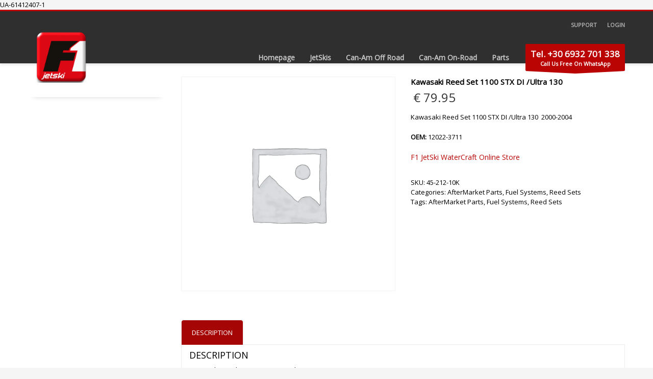

--- FILE ---
content_type: text/html; charset=UTF-8
request_url: https://f1jetski.com/product/kawasaki-reed-set-1100-stx-di-ultra-130/
body_size: 18683
content:
<!DOCTYPE html>
<html lang="en-US">
<head>
<meta charset="UTF-8"/>
<meta name="twitter:widgets:csp" content="on"/>
<link rel="profile" href="http://gmpg.org/xfn/11"/>
<link rel="pingback" href="https://f1jetski.com/xmlrpc.php"/>

<title>Kawasaki Reed Set 1100 STX DI /Ultra 130 &#8211; F1JetSki WaterCraft Online Store</title>
<meta name='robots' content='max-image-preview:large' />
<link rel='dns-prefetch' href='//platform-api.sharethis.com' />
<link rel='dns-prefetch' href='//fonts.googleapis.com' />
<link rel="alternate" type="application/rss+xml" title="F1JetSki WaterCraft Online Store &raquo; Feed" href="https://f1jetski.com/feed/" />
<link rel="alternate" type="application/rss+xml" title="F1JetSki WaterCraft Online Store &raquo; Comments Feed" href="https://f1jetski.com/comments/feed/" />
<link rel="alternate" title="oEmbed (JSON)" type="application/json+oembed" href="https://f1jetski.com/wp-json/oembed/1.0/embed?url=https%3A%2F%2Ff1jetski.com%2Fproduct%2Fkawasaki-reed-set-1100-stx-di-ultra-130%2F" />
<link rel="alternate" title="oEmbed (XML)" type="text/xml+oembed" href="https://f1jetski.com/wp-json/oembed/1.0/embed?url=https%3A%2F%2Ff1jetski.com%2Fproduct%2Fkawasaki-reed-set-1100-stx-di-ultra-130%2F&#038;format=xml" />
<style id='wp-img-auto-sizes-contain-inline-css' type='text/css'>
img:is([sizes=auto i],[sizes^="auto," i]){contain-intrinsic-size:3000px 1500px}
/*# sourceURL=wp-img-auto-sizes-contain-inline-css */
</style>
<style id='wp-block-library-inline-css' type='text/css'>
:root{--wp-block-synced-color:#7a00df;--wp-block-synced-color--rgb:122,0,223;--wp-bound-block-color:var(--wp-block-synced-color);--wp-editor-canvas-background:#ddd;--wp-admin-theme-color:#007cba;--wp-admin-theme-color--rgb:0,124,186;--wp-admin-theme-color-darker-10:#006ba1;--wp-admin-theme-color-darker-10--rgb:0,107,160.5;--wp-admin-theme-color-darker-20:#005a87;--wp-admin-theme-color-darker-20--rgb:0,90,135;--wp-admin-border-width-focus:2px}@media (min-resolution:192dpi){:root{--wp-admin-border-width-focus:1.5px}}.wp-element-button{cursor:pointer}:root .has-very-light-gray-background-color{background-color:#eee}:root .has-very-dark-gray-background-color{background-color:#313131}:root .has-very-light-gray-color{color:#eee}:root .has-very-dark-gray-color{color:#313131}:root .has-vivid-green-cyan-to-vivid-cyan-blue-gradient-background{background:linear-gradient(135deg,#00d084,#0693e3)}:root .has-purple-crush-gradient-background{background:linear-gradient(135deg,#34e2e4,#4721fb 50%,#ab1dfe)}:root .has-hazy-dawn-gradient-background{background:linear-gradient(135deg,#faaca8,#dad0ec)}:root .has-subdued-olive-gradient-background{background:linear-gradient(135deg,#fafae1,#67a671)}:root .has-atomic-cream-gradient-background{background:linear-gradient(135deg,#fdd79a,#004a59)}:root .has-nightshade-gradient-background{background:linear-gradient(135deg,#330968,#31cdcf)}:root .has-midnight-gradient-background{background:linear-gradient(135deg,#020381,#2874fc)}:root{--wp--preset--font-size--normal:16px;--wp--preset--font-size--huge:42px}.has-regular-font-size{font-size:1em}.has-larger-font-size{font-size:2.625em}.has-normal-font-size{font-size:var(--wp--preset--font-size--normal)}.has-huge-font-size{font-size:var(--wp--preset--font-size--huge)}.has-text-align-center{text-align:center}.has-text-align-left{text-align:left}.has-text-align-right{text-align:right}.has-fit-text{white-space:nowrap!important}#end-resizable-editor-section{display:none}.aligncenter{clear:both}.items-justified-left{justify-content:flex-start}.items-justified-center{justify-content:center}.items-justified-right{justify-content:flex-end}.items-justified-space-between{justify-content:space-between}.screen-reader-text{border:0;clip-path:inset(50%);height:1px;margin:-1px;overflow:hidden;padding:0;position:absolute;width:1px;word-wrap:normal!important}.screen-reader-text:focus{background-color:#ddd;clip-path:none;color:#444;display:block;font-size:1em;height:auto;left:5px;line-height:normal;padding:15px 23px 14px;text-decoration:none;top:5px;width:auto;z-index:100000}html :where(.has-border-color){border-style:solid}html :where([style*=border-top-color]){border-top-style:solid}html :where([style*=border-right-color]){border-right-style:solid}html :where([style*=border-bottom-color]){border-bottom-style:solid}html :where([style*=border-left-color]){border-left-style:solid}html :where([style*=border-width]){border-style:solid}html :where([style*=border-top-width]){border-top-style:solid}html :where([style*=border-right-width]){border-right-style:solid}html :where([style*=border-bottom-width]){border-bottom-style:solid}html :where([style*=border-left-width]){border-left-style:solid}html :where(img[class*=wp-image-]){height:auto;max-width:100%}:where(figure){margin:0 0 1em}html :where(.is-position-sticky){--wp-admin--admin-bar--position-offset:var(--wp-admin--admin-bar--height,0px)}@media screen and (max-width:600px){html :where(.is-position-sticky){--wp-admin--admin-bar--position-offset:0px}}
/*# sourceURL=/wp-includes/css/dist/block-library/common.min.css */
</style>
<style id='classic-theme-styles-inline-css' type='text/css'>
/*! This file is auto-generated */
.wp-block-button__link{color:#fff;background-color:#32373c;border-radius:9999px;box-shadow:none;text-decoration:none;padding:calc(.667em + 2px) calc(1.333em + 2px);font-size:1.125em}.wp-block-file__button{background:#32373c;color:#fff;text-decoration:none}
/*# sourceURL=/wp-includes/css/classic-themes.min.css */
</style>
<style id='woocommerce-inline-inline-css' type='text/css'>
.woocommerce form .form-row .required { visibility: visible; }
/*# sourceURL=woocommerce-inline-inline-css */
</style>
<link rel='stylesheet' id='wpo_min-header-0-css' href='https://f1jetski.com/wp-content/cache/wpo-minify/1768823380/assets/wpo-minify-header-ef0b29a9.min.css' type='text/css' media='all' />
<link rel='stylesheet' id='wpo_min-header-1-css' href='https://f1jetski.com/wp-content/cache/wpo-minify/1768823380/assets/wpo-minify-header-eed8141b.min.css' type='text/css' media='only screen and (max-width: 767px)' />
<link rel='stylesheet' id='wpo_min-header-2-css' href='https://f1jetski.com/wp-content/cache/wpo-minify/1768823380/assets/wpo-minify-header-80895249.min.css' type='text/css' media='all' />
<link rel='stylesheet' id='wpo_min-header-3-css' href='https://f1jetski.com/wp-content/cache/wpo-minify/1768823380/assets/wpo-minify-header-113c149a.min.css' type='text/css' media='print' />
<link rel='stylesheet' id='wpo_min-header-4-css' href='https://f1jetski.com/wp-content/cache/wpo-minify/1768823380/assets/wpo-minify-header-de1213e0.min.css' type='text/css' media='all' />
<link rel='stylesheet' id='wc-blocks-style-css' href='https://f1jetski.com/wp-content/plugins/woocommerce/assets/client/blocks/wc-blocks.css' type='text/css' media='all' />
<style id='global-styles-inline-css' type='text/css'>
:root{--wp--preset--aspect-ratio--square: 1;--wp--preset--aspect-ratio--4-3: 4/3;--wp--preset--aspect-ratio--3-4: 3/4;--wp--preset--aspect-ratio--3-2: 3/2;--wp--preset--aspect-ratio--2-3: 2/3;--wp--preset--aspect-ratio--16-9: 16/9;--wp--preset--aspect-ratio--9-16: 9/16;--wp--preset--color--black: #000000;--wp--preset--color--cyan-bluish-gray: #abb8c3;--wp--preset--color--white: #ffffff;--wp--preset--color--pale-pink: #f78da7;--wp--preset--color--vivid-red: #cf2e2e;--wp--preset--color--luminous-vivid-orange: #ff6900;--wp--preset--color--luminous-vivid-amber: #fcb900;--wp--preset--color--light-green-cyan: #7bdcb5;--wp--preset--color--vivid-green-cyan: #00d084;--wp--preset--color--pale-cyan-blue: #8ed1fc;--wp--preset--color--vivid-cyan-blue: #0693e3;--wp--preset--color--vivid-purple: #9b51e0;--wp--preset--gradient--vivid-cyan-blue-to-vivid-purple: linear-gradient(135deg,rgb(6,147,227) 0%,rgb(155,81,224) 100%);--wp--preset--gradient--light-green-cyan-to-vivid-green-cyan: linear-gradient(135deg,rgb(122,220,180) 0%,rgb(0,208,130) 100%);--wp--preset--gradient--luminous-vivid-amber-to-luminous-vivid-orange: linear-gradient(135deg,rgb(252,185,0) 0%,rgb(255,105,0) 100%);--wp--preset--gradient--luminous-vivid-orange-to-vivid-red: linear-gradient(135deg,rgb(255,105,0) 0%,rgb(207,46,46) 100%);--wp--preset--gradient--very-light-gray-to-cyan-bluish-gray: linear-gradient(135deg,rgb(238,238,238) 0%,rgb(169,184,195) 100%);--wp--preset--gradient--cool-to-warm-spectrum: linear-gradient(135deg,rgb(74,234,220) 0%,rgb(151,120,209) 20%,rgb(207,42,186) 40%,rgb(238,44,130) 60%,rgb(251,105,98) 80%,rgb(254,248,76) 100%);--wp--preset--gradient--blush-light-purple: linear-gradient(135deg,rgb(255,206,236) 0%,rgb(152,150,240) 100%);--wp--preset--gradient--blush-bordeaux: linear-gradient(135deg,rgb(254,205,165) 0%,rgb(254,45,45) 50%,rgb(107,0,62) 100%);--wp--preset--gradient--luminous-dusk: linear-gradient(135deg,rgb(255,203,112) 0%,rgb(199,81,192) 50%,rgb(65,88,208) 100%);--wp--preset--gradient--pale-ocean: linear-gradient(135deg,rgb(255,245,203) 0%,rgb(182,227,212) 50%,rgb(51,167,181) 100%);--wp--preset--gradient--electric-grass: linear-gradient(135deg,rgb(202,248,128) 0%,rgb(113,206,126) 100%);--wp--preset--gradient--midnight: linear-gradient(135deg,rgb(2,3,129) 0%,rgb(40,116,252) 100%);--wp--preset--font-size--small: 13px;--wp--preset--font-size--medium: 20px;--wp--preset--font-size--large: 36px;--wp--preset--font-size--x-large: 42px;--wp--preset--spacing--20: 0.44rem;--wp--preset--spacing--30: 0.67rem;--wp--preset--spacing--40: 1rem;--wp--preset--spacing--50: 1.5rem;--wp--preset--spacing--60: 2.25rem;--wp--preset--spacing--70: 3.38rem;--wp--preset--spacing--80: 5.06rem;--wp--preset--shadow--natural: 6px 6px 9px rgba(0, 0, 0, 0.2);--wp--preset--shadow--deep: 12px 12px 50px rgba(0, 0, 0, 0.4);--wp--preset--shadow--sharp: 6px 6px 0px rgba(0, 0, 0, 0.2);--wp--preset--shadow--outlined: 6px 6px 0px -3px rgb(255, 255, 255), 6px 6px rgb(0, 0, 0);--wp--preset--shadow--crisp: 6px 6px 0px rgb(0, 0, 0);}:where(.is-layout-flex){gap: 0.5em;}:where(.is-layout-grid){gap: 0.5em;}body .is-layout-flex{display: flex;}.is-layout-flex{flex-wrap: wrap;align-items: center;}.is-layout-flex > :is(*, div){margin: 0;}body .is-layout-grid{display: grid;}.is-layout-grid > :is(*, div){margin: 0;}:where(.wp-block-columns.is-layout-flex){gap: 2em;}:where(.wp-block-columns.is-layout-grid){gap: 2em;}:where(.wp-block-post-template.is-layout-flex){gap: 1.25em;}:where(.wp-block-post-template.is-layout-grid){gap: 1.25em;}.has-black-color{color: var(--wp--preset--color--black) !important;}.has-cyan-bluish-gray-color{color: var(--wp--preset--color--cyan-bluish-gray) !important;}.has-white-color{color: var(--wp--preset--color--white) !important;}.has-pale-pink-color{color: var(--wp--preset--color--pale-pink) !important;}.has-vivid-red-color{color: var(--wp--preset--color--vivid-red) !important;}.has-luminous-vivid-orange-color{color: var(--wp--preset--color--luminous-vivid-orange) !important;}.has-luminous-vivid-amber-color{color: var(--wp--preset--color--luminous-vivid-amber) !important;}.has-light-green-cyan-color{color: var(--wp--preset--color--light-green-cyan) !important;}.has-vivid-green-cyan-color{color: var(--wp--preset--color--vivid-green-cyan) !important;}.has-pale-cyan-blue-color{color: var(--wp--preset--color--pale-cyan-blue) !important;}.has-vivid-cyan-blue-color{color: var(--wp--preset--color--vivid-cyan-blue) !important;}.has-vivid-purple-color{color: var(--wp--preset--color--vivid-purple) !important;}.has-black-background-color{background-color: var(--wp--preset--color--black) !important;}.has-cyan-bluish-gray-background-color{background-color: var(--wp--preset--color--cyan-bluish-gray) !important;}.has-white-background-color{background-color: var(--wp--preset--color--white) !important;}.has-pale-pink-background-color{background-color: var(--wp--preset--color--pale-pink) !important;}.has-vivid-red-background-color{background-color: var(--wp--preset--color--vivid-red) !important;}.has-luminous-vivid-orange-background-color{background-color: var(--wp--preset--color--luminous-vivid-orange) !important;}.has-luminous-vivid-amber-background-color{background-color: var(--wp--preset--color--luminous-vivid-amber) !important;}.has-light-green-cyan-background-color{background-color: var(--wp--preset--color--light-green-cyan) !important;}.has-vivid-green-cyan-background-color{background-color: var(--wp--preset--color--vivid-green-cyan) !important;}.has-pale-cyan-blue-background-color{background-color: var(--wp--preset--color--pale-cyan-blue) !important;}.has-vivid-cyan-blue-background-color{background-color: var(--wp--preset--color--vivid-cyan-blue) !important;}.has-vivid-purple-background-color{background-color: var(--wp--preset--color--vivid-purple) !important;}.has-black-border-color{border-color: var(--wp--preset--color--black) !important;}.has-cyan-bluish-gray-border-color{border-color: var(--wp--preset--color--cyan-bluish-gray) !important;}.has-white-border-color{border-color: var(--wp--preset--color--white) !important;}.has-pale-pink-border-color{border-color: var(--wp--preset--color--pale-pink) !important;}.has-vivid-red-border-color{border-color: var(--wp--preset--color--vivid-red) !important;}.has-luminous-vivid-orange-border-color{border-color: var(--wp--preset--color--luminous-vivid-orange) !important;}.has-luminous-vivid-amber-border-color{border-color: var(--wp--preset--color--luminous-vivid-amber) !important;}.has-light-green-cyan-border-color{border-color: var(--wp--preset--color--light-green-cyan) !important;}.has-vivid-green-cyan-border-color{border-color: var(--wp--preset--color--vivid-green-cyan) !important;}.has-pale-cyan-blue-border-color{border-color: var(--wp--preset--color--pale-cyan-blue) !important;}.has-vivid-cyan-blue-border-color{border-color: var(--wp--preset--color--vivid-cyan-blue) !important;}.has-vivid-purple-border-color{border-color: var(--wp--preset--color--vivid-purple) !important;}.has-vivid-cyan-blue-to-vivid-purple-gradient-background{background: var(--wp--preset--gradient--vivid-cyan-blue-to-vivid-purple) !important;}.has-light-green-cyan-to-vivid-green-cyan-gradient-background{background: var(--wp--preset--gradient--light-green-cyan-to-vivid-green-cyan) !important;}.has-luminous-vivid-amber-to-luminous-vivid-orange-gradient-background{background: var(--wp--preset--gradient--luminous-vivid-amber-to-luminous-vivid-orange) !important;}.has-luminous-vivid-orange-to-vivid-red-gradient-background{background: var(--wp--preset--gradient--luminous-vivid-orange-to-vivid-red) !important;}.has-very-light-gray-to-cyan-bluish-gray-gradient-background{background: var(--wp--preset--gradient--very-light-gray-to-cyan-bluish-gray) !important;}.has-cool-to-warm-spectrum-gradient-background{background: var(--wp--preset--gradient--cool-to-warm-spectrum) !important;}.has-blush-light-purple-gradient-background{background: var(--wp--preset--gradient--blush-light-purple) !important;}.has-blush-bordeaux-gradient-background{background: var(--wp--preset--gradient--blush-bordeaux) !important;}.has-luminous-dusk-gradient-background{background: var(--wp--preset--gradient--luminous-dusk) !important;}.has-pale-ocean-gradient-background{background: var(--wp--preset--gradient--pale-ocean) !important;}.has-electric-grass-gradient-background{background: var(--wp--preset--gradient--electric-grass) !important;}.has-midnight-gradient-background{background: var(--wp--preset--gradient--midnight) !important;}.has-small-font-size{font-size: var(--wp--preset--font-size--small) !important;}.has-medium-font-size{font-size: var(--wp--preset--font-size--medium) !important;}.has-large-font-size{font-size: var(--wp--preset--font-size--large) !important;}.has-x-large-font-size{font-size: var(--wp--preset--font-size--x-large) !important;}
/*# sourceURL=global-styles-inline-css */
</style>
<link rel='stylesheet' id='rs-plugin-settings-css' href='//f1jetski.com/wp-content/plugins/revslider/sr6/assets/css/rs6.css' type='text/css' media='all' />
<style id='rs-plugin-settings-inline-css' type='text/css'>
.tp-caption a{color:#ff7302;text-shadow:none;-webkit-transition:all 0.2s ease-out;-moz-transition:all 0.2s ease-out;-o-transition:all 0.2s ease-out;-ms-transition:all 0.2s ease-out}.tp-caption a:hover{color:#ffa902}.tp-caption.big_title_white h3{font-size:36px;font-weight:700;text-shadow:1px 1px 0 rgba(0,0,0,0.5);color:#fff;text-transform:uppercase}.tp-caption.big_text_white p{font-size:28px;font-weight:500;text-shadow:1px 1px 0 rgba(0,0,0,0.5);color:#fff;line-height:1.3;margin-bottom:25px}.tp-caption.more_details a{color:#fff}
/*# sourceURL=rs-plugin-settings-inline-css */
</style>
<link rel='stylesheet' id='zionbuilder-global-css-css' href='https://f1jetski.com/wp-content/uploads/zionbuilder/cache/dynamic_css.css' type='text/css' media='all' />
<script type="text/javascript" src="https://f1jetski.com/wp-content/cache/wpo-minify/1768823380/assets/wpo-minify-header-40321900.min.js" id="wpo_min-header-0-js"></script>
<script type="text/javascript" id="wpo_min-header-1-js-extra">
/* <![CDATA[ */
var wc_add_to_cart_params = {"ajax_url":"/wp-admin/admin-ajax.php","wc_ajax_url":"/?wc-ajax=%%endpoint%%","i18n_view_cart":"View cart","cart_url":"https://f1jetski.com/cart/","is_cart":"","cart_redirect_after_add":"yes"};
var wc_single_product_params = {"i18n_required_rating_text":"Please select a rating","i18n_rating_options":["1 of 5 stars","2 of 5 stars","3 of 5 stars","4 of 5 stars","5 of 5 stars"],"i18n_product_gallery_trigger_text":"View full-screen image gallery","review_rating_required":"no","flexslider":{"rtl":false,"animation":"slide","smoothHeight":true,"directionNav":false,"controlNav":"thumbnails","slideshow":false,"animationSpeed":500,"animationLoop":false,"allowOneSlide":false},"zoom_enabled":"","zoom_options":[],"photoswipe_enabled":"1","photoswipe_options":{"shareEl":false,"closeOnScroll":false,"history":false,"hideAnimationDuration":0,"showAnimationDuration":0},"flexslider_enabled":""};
var woocommerce_params = {"ajax_url":"/wp-admin/admin-ajax.php","wc_ajax_url":"/?wc-ajax=%%endpoint%%","i18n_password_show":"Show password","i18n_password_hide":"Hide password"};
//# sourceURL=wpo_min-header-1-js-extra
/* ]]> */
</script>
<script type="text/javascript" src="https://f1jetski.com/wp-content/cache/wpo-minify/1768823380/assets/wpo-minify-header-94165adb.min.js" id="wpo_min-header-1-js" defer="defer" data-wp-strategy="defer"></script>
<script type="text/javascript" src="//platform-api.sharethis.com/js/sharethis.js#source=googleanalytics-wordpress#product=ga&amp;property=5b89596f8e496b00101b77fb" id="googleanalytics-platform-sharethis-js"></script>
<link rel="https://api.w.org/" href="https://f1jetski.com/wp-json/" /><link rel="alternate" title="JSON" type="application/json" href="https://f1jetski.com/wp-json/wp/v2/product/19642" /><link rel="EditURI" type="application/rsd+xml" title="RSD" href="https://f1jetski.com/xmlrpc.php?rsd" />
<meta name="generator" content="WordPress 6.9" />
<meta name="generator" content="WooCommerce 10.4.3" />
<link rel="canonical" href="https://f1jetski.com/product/kawasaki-reed-set-1100-stx-di-ultra-130/" />
<link rel='shortlink' href='https://f1jetski.com/?p=19642' />
            <style>
                img.lazy {
                    opacity: 0;
                }
                img:not(.initial) {
                    transition: opacity 1s;
                }
                img.initial,
                img.loaded,
                img.error {
                    opacity: 1;
                }

                img:not([src]) {
                    visibility: hidden;
                }
            </style>
            		<meta name="theme-color"
			  content="#ba0303">
				<meta name="viewport" content="width=device-width, initial-scale=1, maximum-scale=1"/>
		
		<!--[if lte IE 8]>
		<script type="text/javascript">
			var $buoop = {
				vs: {i: 10, f: 25, o: 12.1, s: 7, n: 9}
			};

			$buoop.ol = window.onload;

			window.onload = function () {
				try {
					if ($buoop.ol) {
						$buoop.ol()
					}
				}
				catch (e) {
				}

				var e = document.createElement("script");
				e.setAttribute("type", "text/javascript");
				e.setAttribute("src", "https://browser-update.org/update.js");
				document.body.appendChild(e);
			};
		</script>
		<![endif]-->

		<!-- for IE6-8 support of HTML5 elements -->
		<!--[if lt IE 9]>
		<script src="//html5shim.googlecode.com/svn/trunk/html5.js"></script>
		<![endif]-->
		
	<!-- Fallback for animating in viewport -->
	<noscript>
		<style type="text/css" media="screen">
			.zn-animateInViewport {visibility: visible;}
		</style>
	</noscript>
		<noscript><style>.woocommerce-product-gallery{ opacity: 1 !important; }</style></noscript>
	<meta name="generator" content="Powered by Slider Revolution 6.7.40 - responsive, Mobile-Friendly Slider Plugin for WordPress with comfortable drag and drop interface." />
<link rel="icon" href="https://f1jetski.com/wp-content/uploads/2020/01/cropped-9DA3613E-2FE1-448C-915B-66F51D8A1D3A-e1578843279130-1-32x32.png" sizes="32x32" />
<link rel="icon" href="https://f1jetski.com/wp-content/uploads/2020/01/cropped-9DA3613E-2FE1-448C-915B-66F51D8A1D3A-e1578843279130-1-192x192.png" sizes="192x192" />
<link rel="apple-touch-icon" href="https://f1jetski.com/wp-content/uploads/2020/01/cropped-9DA3613E-2FE1-448C-915B-66F51D8A1D3A-e1578843279130-1-180x180.png" />
<meta name="msapplication-TileImage" content="https://f1jetski.com/wp-content/uploads/2020/01/cropped-9DA3613E-2FE1-448C-915B-66F51D8A1D3A-e1578843279130-1-270x270.png" />
<script>function setREVStartSize(e){
			//window.requestAnimationFrame(function() {
				window.RSIW = window.RSIW===undefined ? window.innerWidth : window.RSIW;
				window.RSIH = window.RSIH===undefined ? window.innerHeight : window.RSIH;
				try {
					var pw = document.getElementById(e.c).parentNode.offsetWidth,
						newh;
					pw = pw===0 || isNaN(pw) || (e.l=="fullwidth" || e.layout=="fullwidth") ? window.RSIW : pw;
					e.tabw = e.tabw===undefined ? 0 : parseInt(e.tabw);
					e.thumbw = e.thumbw===undefined ? 0 : parseInt(e.thumbw);
					e.tabh = e.tabh===undefined ? 0 : parseInt(e.tabh);
					e.thumbh = e.thumbh===undefined ? 0 : parseInt(e.thumbh);
					e.tabhide = e.tabhide===undefined ? 0 : parseInt(e.tabhide);
					e.thumbhide = e.thumbhide===undefined ? 0 : parseInt(e.thumbhide);
					e.mh = e.mh===undefined || e.mh=="" || e.mh==="auto" ? 0 : parseInt(e.mh,0);
					if(e.layout==="fullscreen" || e.l==="fullscreen")
						newh = Math.max(e.mh,window.RSIH);
					else{
						e.gw = Array.isArray(e.gw) ? e.gw : [e.gw];
						for (var i in e.rl) if (e.gw[i]===undefined || e.gw[i]===0) e.gw[i] = e.gw[i-1];
						e.gh = e.el===undefined || e.el==="" || (Array.isArray(e.el) && e.el.length==0)? e.gh : e.el;
						e.gh = Array.isArray(e.gh) ? e.gh : [e.gh];
						for (var i in e.rl) if (e.gh[i]===undefined || e.gh[i]===0) e.gh[i] = e.gh[i-1];
											
						var nl = new Array(e.rl.length),
							ix = 0,
							sl;
						e.tabw = e.tabhide>=pw ? 0 : e.tabw;
						e.thumbw = e.thumbhide>=pw ? 0 : e.thumbw;
						e.tabh = e.tabhide>=pw ? 0 : e.tabh;
						e.thumbh = e.thumbhide>=pw ? 0 : e.thumbh;
						for (var i in e.rl) nl[i] = e.rl[i]<window.RSIW ? 0 : e.rl[i];
						sl = nl[0];
						for (var i in nl) if (sl>nl[i] && nl[i]>0) { sl = nl[i]; ix=i;}
						var m = pw>(e.gw[ix]+e.tabw+e.thumbw) ? 1 : (pw-(e.tabw+e.thumbw)) / (e.gw[ix]);
						newh =  (e.gh[ix] * m) + (e.tabh + e.thumbh);
					}
					var el = document.getElementById(e.c);
					if (el!==null && el) el.style.height = newh+"px";
					el = document.getElementById(e.c+"_wrapper");
					if (el!==null && el) {
						el.style.height = newh+"px";
						el.style.display = "block";
					}
				} catch(e){
					console.log("Failure at Presize of Slider:" + e)
				}
			//});
		  };</script>
UA-61412407-1</head>

<body  class="wp-singular product-template-default single single-product postid-19642 wp-theme-kallyas theme-kallyas woocommerce woocommerce-page woocommerce-no-js esm-default zn-wc-pages-classic kl-follow-menu kl-skin--light zb" itemscope="itemscope" itemtype="https://schema.org/WebPage" >


<div id="page-loading" class="kl-pageLoading--yes"><div class="preloader-pulsating-circle border-custom"></div></div>			<div class="support_panel support-panel" id="sliding_panel">
				<div class="support-panel-close js-toggle-class" data-targets="#sliding_panel,#open_sliding_panel" data-target-classes="is-opened,is-toggled" data-multiple-targets="">&times;</div>				<div class="container support-panel-container">
					<div id="pages-3" class="widget support-panel-widget widget_pages"><h3 class="widgettitle title support-panel-widgettitle">SUPPORT</h3>
			<ul>
				<li class="page_item page-item-1659"><a href="https://f1jetski.com/cart/">Cart</a></li>
<li class="page_item page-item-1660"><a href="https://f1jetski.com/checkout/">Checkout</a></li>
<li class="page_item page-item-1661"><a href="https://f1jetski.com/my-account/">My Account</a></li>
<li class="page_item page-item-11833"><a href="https://f1jetski.com/parts-2/">Parts</a></li>
			</ul>

			</div>				</div>
			</div><!--// end #sliding_panel.support_panel -->
			<div class="login_register_stuff">		<!-- Login/Register Modal forms - hidden by default to be opened through modal -->
			<div id="login_panel" class="loginbox-popup auth-popup mfp-hide">
				<div class="inner-container login-panel auth-popup-panel">
					<h3 class="m_title_ext auth-popup-title" itemprop="alternativeHeadline" >SIGN IN YOUR ACCOUNT TO HAVE ACCESS TO DIFFERENT FEATURES</h3>
					<form id="login_form" name="login_form" method="post" class="zn_form_login znhg-ajax-login-form" action="https://f1jetski.com/wp-login.php">

						<div class="zn_form_login-result"></div>

						<div class="form-group kl-fancy-form">
							<input type="text" id="kl-username" name="log" class="form-control inputbox kl-fancy-form-input kl-fw-input"
								   placeholder="eg: james_smith"/>
							<label class="kl-font-alt kl-fancy-form-label">USERNAME</label>
						</div>

						<div class="form-group kl-fancy-form">
							<input type="password" id="kl-password" name="pwd" class="form-control inputbox kl-fancy-form-input kl-fw-input"
								   placeholder="type password"/>
							<label class="kl-font-alt kl-fancy-form-label">PASSWORD</label>
						</div>

						
						<label class="zn_remember auth-popup-remember" for="kl-rememberme">
							<input type="checkbox" name="rememberme" id="kl-rememberme" value="forever" class="auth-popup-remember-chb"/>
							 Remember Me						</label>

						<input type="submit" id="login" name="submit_button" class="btn zn_sub_button btn-fullcolor btn-md"
							   value="LOG IN"/>

						<input type="hidden" value="login" class="" name="zn_form_action"/>
						<input type="hidden" value="zn_do_login" class="" name="action"/>

						<div class="links auth-popup-links">
														<a href="#forgot_panel" class="kl-login-box auth-popup-link">FORGOT YOUR PASSWORD?</a>
						</div>
					</form>
				</div>
			</div>
		<!-- end login panel -->
				<div id="forgot_panel" class="loginbox-popup auth-popup forgot-popup mfp-hide">
			<div class="inner-container forgot-panel auth-popup-panel">
				<h3 class="m_title m_title_ext text-custom auth-popup-title" itemprop="alternativeHeadline" >FORGOT YOUR DETAILS?</h3>
				<form id="forgot_form" name="login_form" method="post" class="zn_form_lost_pass" action="https://f1jetski.com/my-account/lost-password/">
					<div class="zn_form_login-result"></div>
					<div class="form-group kl-fancy-form">
						<input type="text" id="forgot-email" name="user_login" class="form-control inputbox kl-fancy-form-input kl-fw-input" placeholder="..."/>
						<label class="kl-font-alt kl-fancy-form-label">USERNAME OR EMAIL</label>
					</div>
					<input type="hidden" name="wc_reset_password" value="true">
					<input type="hidden" id="_wpnonce" name="_wpnonce" value="1867372910" /><input type="hidden" name="_wp_http_referer" value="/product/kawasaki-reed-set-1100-stx-di-ultra-130/" />					<div class="form-group">
						<input type="submit" id="recover" name="submit" class="btn btn-block zn_sub_button btn-fullcolor btn-md" value="SEND MY DETAILS!"/>
					</div>
					<div class="links auth-popup-links">
						<a href="#login_panel" class="kl-login-box auth-popup-link">AAH, WAIT, I REMEMBER NOW!</a>
					</div>
				</form>
			</div>
		</div><!-- end forgot pwd. panel -->
		</div><!-- end login register stuff -->		<div id="fb-root"></div>
		<script>(function (d, s, id) {
			var js, fjs = d.getElementsByTagName(s)[0];
			if (d.getElementById(id)) {return;}
			js = d.createElement(s); js.id = id;
			js.src = "https://connect.facebook.net/en_US/sdk.js#xfbml=1&version=v3.0";
			fjs.parentNode.insertBefore(js, fjs);
		}(document, 'script', 'facebook-jssdk'));</script>
		

<div id="page_wrapper">

<header id="header" class="site-header  style6 cta_button  header--follow   headerstyle-xs--image_color  sticky-resize headerstyle--default site-header--absolute nav-th--light siteheader-classic siteheader-classic-normal sheader-sh--dark"  >
		<div class="site-header-wrapper sticky-top-area">

		<div class="kl-top-header site-header-main-wrapper clearfix   sh--dark">

			<div class="container siteheader-container header--oldstyles">

				<div class="fxb-row fxb-row-col-sm">

										<div class='fxb-col fxb fxb-center-x fxb-center-y fxb-basis-auto fxb-grow-0'>
								<div id="logo-container" class="logo-container  hasHoverMe logosize--no zn-original-logo">
			<!-- Logo -->
			<h3 class='site-logo logo ' id='logo'><a href='https://f1jetski.com/' class='site-logo-anch'><img   width="150" height="150"  alt="F1JetSki WaterCraft Online Store" title="The Biggest WaterCraft Store in Greece. Sea-Doo,Yamaha,Kawasaki." data-mobile-logo="https://f1jetski.com/wp-content/uploads/2020/01/9DA3613E-2FE1-448C-915B-66F51D8A1D3A-e1578843279130.png" data-src="https://f1jetski.com/wp-content/uploads/2020/01/9DA3613E-2FE1-448C-915B-66F51D8A1D3A-e1578843279130.png" class="logo-img site-logo-img lazy" src="data:image/svg+xml,%3Csvg%20xmlns='http://www.w3.org/2000/svg'%20viewBox='0%200%200%200'%3E%3C/svg%3E" /></a></h3>			<!-- InfoCard -->
					</div>

							</div>
					
					<div class='fxb-col fxb-basis-auto'>

						

	<div class="separator site-header-separator visible-xs"></div>
	<div class="fxb-row site-header-row site-header-top ">

		<div class='fxb-col fxb fxb-start-x fxb-center-y fxb-basis-auto site-header-col-left site-header-top-left'>
								</div>

		<div class='fxb-col fxb fxb-end-x fxb-center-y fxb-basis-auto site-header-col-right site-header-top-right'>
									<ul class="sh-component topnav navRight topnav--sliding-panel topnav-no-sc topnav-no-hdnav">
				<li class="topnav-li">
					<a href="#" id="open_sliding_panel" class="topnav-item open-sliding-panel js-toggle-class" data-target="#sliding_panel" data-target-class="is-opened">
						<i class="glyphicon glyphicon-remove-circle kl-icon-white"></i>
						<i class="glyphicon glyphicon-info-sign kl-icon-white visible-xs xs-icon"></i>
						<span class="hidden-xs">SUPPORT</span>					</a>
				</li>
			</ul>
		<ul class="sh-component topnav navRight topnav--log topnav-no-sc topnav-no-hdnav"><li class="topnav-li"><a href="#login_panel" class="kl-login-box topnav-item"><i class="glyphicon glyphicon-log-in visible-xs xs-icon"></i><span class="hidden-xs">LOGIN</span></a></li></ul>		</div>

	</div><!-- /.site-header-top -->

	<div class="separator site-header-separator visible-xs"></div>


<div class="fxb-row site-header-row site-header-main ">

	<div class='fxb-col fxb fxb-start-x fxb-center-y fxb-basis-auto site-header-col-left site-header-main-left'>
			</div>

	<div class='fxb-col fxb fxb-center-x fxb-center-y fxb-basis-auto site-header-col-center site-header-main-center'>
			</div>

	<div class='fxb-col fxb fxb-end-x fxb-center-y fxb-basis-auto site-header-col-right site-header-main-right'>

		<div class='fxb-col fxb fxb-end-x fxb-center-y fxb-basis-auto site-header-main-right-top'>
								<div class="sh-component main-menu-wrapper" role="navigation" itemscope="itemscope" itemtype="https://schema.org/SiteNavigationElement" >

					<div class="zn-res-menuwrapper">
			<a href="#" class="zn-res-trigger zn-menuBurger zn-menuBurger--3--s zn-menuBurger--anim1 " id="zn-res-trigger">
				<span></span>
				<span></span>
				<span></span>
			</a>
		</div><!-- end responsive menu -->
		<div id="main-menu" class="main-nav mainnav--sidepanel mainnav--active-bg mainnav--pointer-dash nav-mm--light zn_mega_wrapper "><ul id="menu-homepage-menu" class="main-menu main-menu-nav zn_mega_menu "><li id="menu-item-1654" class="main-menu-item menu-item menu-item-type-post_type menu-item-object-page menu-item-home menu-item-1654  main-menu-item-top  menu-item-even menu-item-depth-0"><a href="https://f1jetski.com/" class=" main-menu-link main-menu-link-top"><span>Homepage</span></a></li>
<li id="menu-item-24100" class="main-menu-item menu-item menu-item-type-taxonomy menu-item-object-product_cat menu-item-has-children menu-item-24100  main-menu-item-top  menu-item-even menu-item-depth-0"><a href="https://f1jetski.com/product-category/jetskis/" class=" main-menu-link main-menu-link-top"><span>JetSkis</span></a>
<ul class="sub-menu clearfix">
	<li id="menu-item-29408" class="main-menu-item menu-item menu-item-type-taxonomy menu-item-object-product_cat menu-item-29408  main-menu-item-sub  menu-item-odd menu-item-depth-1"><a href="https://f1jetski.com/product-category/jetskis/jet-ski-sea-doo/" class=" main-menu-link main-menu-link-sub"><span>Sea-Doo PWC&#8217;s 2026</span></a></li>
	<li id="menu-item-29430" class="main-menu-item menu-item menu-item-type-taxonomy menu-item-object-product_cat menu-item-29430  main-menu-item-sub  menu-item-odd menu-item-depth-1"><a href="https://f1jetski.com/product-category/jetskis/yamaha-waverunners-2026/" class=" main-menu-link main-menu-link-sub"><span>Yamaha WaveRunners 2026</span></a></li>
	<li id="menu-item-24103" class="main-menu-item menu-item menu-item-type-taxonomy menu-item-object-product_cat menu-item-24103  main-menu-item-sub  menu-item-odd menu-item-depth-1"><a href="https://f1jetski.com/product-category/jetskis/jetskis-kawasaki/" class=" main-menu-link main-menu-link-sub"><span>Kawasaki JetSkis 2024</span></a></li>
</ul>
</li>
<li id="menu-item-26010" class="main-menu-item menu-item menu-item-type-taxonomy menu-item-object-product_cat menu-item-has-children menu-item-26010  main-menu-item-top  menu-item-even menu-item-depth-0"><a href="https://f1jetski.com/product-category/can-am-0ff-road/" class=" main-menu-link main-menu-link-top"><span>Can-Am Off Road</span></a>
<ul class="sub-menu clearfix">
	<li id="menu-item-26011" class="main-menu-item menu-item menu-item-type-taxonomy menu-item-object-product_cat menu-item-26011  main-menu-item-sub  menu-item-odd menu-item-depth-1"><a href="https://f1jetski.com/product-category/can-am-0ff-road/atv/" class=" main-menu-link main-menu-link-sub"><span>ATV</span></a></li>
	<li id="menu-item-26012" class="main-menu-item menu-item menu-item-type-taxonomy menu-item-object-product_cat menu-item-26012  main-menu-item-sub  menu-item-odd menu-item-depth-1"><a href="https://f1jetski.com/product-category/can-am-0ff-road/ssv/" class=" main-menu-link main-menu-link-sub"><span>SSV</span></a></li>
</ul>
</li>
<li id="menu-item-26645" class="main-menu-item menu-item menu-item-type-taxonomy menu-item-object-product_cat menu-item-has-children menu-item-26645  main-menu-item-top  menu-item-even menu-item-depth-0"><a href="https://f1jetski.com/product-category/can-am-on-road/" class=" main-menu-link main-menu-link-top"><span>Can-Am On-Road</span></a>
<ul class="sub-menu clearfix">
	<li id="menu-item-26814" class="main-menu-item menu-item menu-item-type-taxonomy menu-item-object-product_cat menu-item-26814  main-menu-item-sub  menu-item-odd menu-item-depth-1"><a href="https://f1jetski.com/product-category/can-am-on-road/spyder/" class=" main-menu-link main-menu-link-sub"><span>SPYDER</span></a></li>
	<li id="menu-item-26813" class="main-menu-item menu-item menu-item-type-taxonomy menu-item-object-product_cat menu-item-26813  main-menu-item-sub  menu-item-odd menu-item-depth-1"><a href="https://f1jetski.com/product-category/can-am-on-road/ryker/" class=" main-menu-link main-menu-link-sub"><span>RYKER</span></a></li>
</ul>
</li>
<li id="menu-item-13130" class="main-menu-item menu-item menu-item-type-post_type menu-item-object-page menu-item-has-children menu-item-13130  main-menu-item-top  menu-item-even menu-item-depth-0"><a href="https://f1jetski.com/parts-2/" class=" main-menu-link main-menu-link-top"><span>Parts</span></a>
<ul class="sub-menu clearfix">
	<li id="menu-item-12188" class="main-menu-item menu-item menu-item-type-custom menu-item-object-custom menu-item-12188  main-menu-item-sub  menu-item-odd menu-item-depth-1"><a title="f1jetski BRP oem parts" href="http://epc.brp.com/Index.aspx?lang=E&#038;s1=31939ebf-7203-4b11-bb20-b354493367dd" class=" main-menu-link main-menu-link-sub"><span>BRP OEM Parts</span></a></li>
</ul>
</li>
</ul></div>		</div>
		<!-- end main_menu -->
		<a href="https://call.whatsapp.com/voice/EPNa9FgqkgdNxiwaZYNIM6"  id="ctabutton"  class="sh-component ctabutton kl-cta-ribbon " title="Call Us Free" target="_blank" rel="noopener" itemprop="url" ><strong>Tel. +30 6932 701 338</strong>Call Us Free On WhatsApp<svg version="1.1" class="trisvg" xmlns="http://www.w3.org/2000/svg" xmlns:xlink="http://www.w3.org/1999/xlink" x="0px" y="0px" preserveAspectRatio="none" width="14px" height="5px" viewBox="0 0 14.017 5.006" enable-background="new 0 0 14.017 5.006" xml:space="preserve"><path fill-rule="evenodd" clip-rule="evenodd" d="M14.016,0L7.008,5.006L0,0H14.016z"></path></svg></a>		</div>

		
	</div>

</div><!-- /.site-header-main -->


					</div>
				</div>
							</div><!-- /.siteheader-container -->
		</div><!-- /.site-header-main-wrapper -->

	</div><!-- /.site-header-wrapper -->
	</header>
<div class="znpb-footer-smart-area" >		<section class="zn_section eluidd1119c6b     section-sidemargins    section--no " id="eluidd1119c6b"  >

			
			<div class="zn_section_size container zn-section-height--auto zn-section-content_algn--top ">

				<div class="row ">
					
		<div class="eluid9b10655c            col-md-12 col-sm-12   znColumnElement"  id="eluid9b10655c" >

			
			<div class="znColumnElement-innerWrapper-eluid9b10655c znColumnElement-innerWrapper znColumnElement-innerWrapper--valign-top znColumnElement-innerWrapper--halign-left " >

				<div class="znColumnElement-innerContent">									</div>
			</div>

			
		</div>
	
				</div>
			</div>

					</section>


		</div>
				<section id="content" class="site-content shop_page">
				<div class="container">
					<div class="row">
						<div class=" col-sm-8 col-md-9  col-md-push-3  zn_shop_four_columns">
			
					
			<div class="woocommerce-notices-wrapper"></div><div id="product-19642" class="prodpage-classic product type-product post-19642 status-publish first instock product_cat-aftermarket-parts product_cat-fuel-systems product_cat-reed-sets product_tag-aftermarket-parts product_tag-fuel-systems product_tag-reed-sets taxable shipping-taxable purchasable product-type-simple">

	<div class="row product-page clearfix"><div class="single_product_main_image col-sm-6">	<div class="zn_badge_container">
			</div>
<div class="woocommerce-product-gallery woocommerce-product-gallery--without-images woocommerce-product-gallery--columns-4 images" data-columns="4" style="opacity: 0; transition: opacity .25s ease-in-out;">
	<div class="woocommerce-product-gallery__wrapper">
		<div class="woocommerce-product-gallery__image--placeholder"><img  alt="Awaiting product image"  data-src="https://f1jetski.com/wp-content/uploads/woocommerce-placeholder-1170x1170.png" class="wp-post-image lazy" src="data:image/svg+xml,%3Csvg%20xmlns='http://www.w3.org/2000/svg'%20viewBox='0%200%200%200'%3E%3C/svg%3E" /></div>	</div>
</div>
</div><div class="main-data col-sm-6">
	<div class="summary entry-summary">
		<h1 class="product_title entry-title">Kawasaki Reed Set 1100 STX DI /Ultra 130</h1><p class="price"><span class="woocommerce-Price-amount amount"><bdi><span class="woocommerce-Price-currencySymbol">&euro;</span>&nbsp;79.95</bdi></span></p>
<div class="woocommerce-product-details__short-description">
	<div class="kw-details-desc"><p>Kawasaki Reed Set 1100 STX DI /Ultra 130  2000-2004</p>
<p><strong>OEM: </strong>12022-3711</p>
<p><span style="color: #800000;"><h6 class="m_title text-custom"> F1 JetSki WaterCraft Online Store </h6></span></p>
</div></div>
<div class="product_meta">

	
	
		<span class="sku_wrapper">SKU: <span class="sku">45-212-10K</span></span>

	
	<span class="posted_in">Categories: <a href="https://f1jetski.com/product-category/aftermarket-parts/" rel="tag">AfterMarket Parts</a>, <a href="https://f1jetski.com/product-category/aftermarket-parts/fuel-systems/" rel="tag">Fuel Systems</a>, <a href="https://f1jetski.com/product-category/aftermarket-parts/fuel-systems/reed-sets/" rel="tag">Reed Sets</a></span>
	<span class="tagged_as">Tags: <a href="https://f1jetski.com/product-tag/aftermarket-parts/" rel="tag">AfterMarket Parts</a>, <a href="https://f1jetski.com/product-tag/fuel-systems/" rel="tag">Fuel Systems</a>, <a href="https://f1jetski.com/product-tag/reed-sets/" rel="tag">Reed Sets</a></span>
	
</div>
	</div>

	</div></div>
	<div class="woocommerce-tabs wc-tabs-wrapper">
		<ul class="tabs wc-tabs" role="tablist">
							<li role="presentation" class="description_tab" id="tab-title-description">
					<a href="#tab-description" role="tab" aria-controls="tab-description">
						Description					</a>
				</li>
					</ul>
					<div class="woocommerce-Tabs-panel woocommerce-Tabs-panel--description panel entry-content wc-tab" id="tab-description" role="tabpanel" aria-labelledby="tab-title-description">
				
	<h2>Description</h2>

<p>Kawasaki Reed Set 1100 STX DI /Ultra 130</p>
<p>2000 Kawasaki 1100 STX DI Piston</p>
<p>2001 Kawasaki 1100 STX DI Piston<br />
2001 Kawasaki Ultra130 Piston</p>
<p>2002 Kawasaki 1100 STX DI Piston<br />
2002 Kawasaki Ultra130 Piston</p>
<p>2003 Kawasaki 1100 STX DI Piston<br />
2003 Kawasaki Ultra130 Piston</p>
<p>2004 Kawasaki Ultra130 Piston</p>
			</div>
		
			</div>


	<section class="related products">

					<h2>Related products</h2>
				<ul class="products columns-3">

			
					<li class="prodpage-classic product type-product post-12517 status-publish first instock product_cat-aftermarket-parts-engines-cranks-premium-engines product_cat-parts product_tag-aftermarket-parts product_tag-premium-engines shipping-taxable purchasable product-type-simple">
		<div class="product-list-item text-custom-parent-hov prod-layout-classic">
<a href="https://f1jetski.com/product/kawasaki-premium-engine/" class="woocommerce-LoopProduct-link woocommerce-loop-product__link">	<div class="zn_badge_container">
			</div>
<span class="kw-prodimage"><img src="" title="Kawasaki Premium Engine" alt="" class="kw-prodimage-img" width="1170" height="481"  /></span>	<div class="kw-details clearfix">
		<h3 class="kw-details-title text-custom-child" itemprop="headline" >Kawasaki Premium Engine</h3>

	<span class="price"><span class="woocommerce-Price-amount amount"><bdi><span class="woocommerce-Price-currencySymbol">&euro;</span>&nbsp;1,895.00</bdi></span></span>
	</div> <!-- Close details clearfix -->
	</a><span class="kw-actions"><a class="actions-moreinfo" href="https://f1jetski.com/product/kawasaki-premium-engine/" title="MORE INFO">MORE INFO</a></span>	</div> <!-- Close product-list-item -->
</li>

			
					<li class="prodpage-classic product type-product post-12520 status-publish instock product_cat-aftermarket-parts-engines-cranks-premium-engines product_cat-parts product_tag-aftermarket-parts product_tag-premium-engines shipping-taxable purchasable product-type-simple">
		<div class="product-list-item text-custom-parent-hov prod-layout-classic">
<a href="https://f1jetski.com/product/kawasaki-premium-engine-1100-stx-di/" class="woocommerce-LoopProduct-link woocommerce-loop-product__link">	<div class="zn_badge_container">
			</div>
<span class="kw-prodimage"><img src="" title="Kawasaki Premium Engine 1100 STX DI" alt="" class="kw-prodimage-img" width="1170" height="481"  /></span>	<div class="kw-details clearfix">
		<h3 class="kw-details-title text-custom-child" itemprop="headline" >Kawasaki Premium Engine 1100 STX DI</h3>

	<span class="price"><span class="woocommerce-Price-amount amount"><bdi><span class="woocommerce-Price-currencySymbol">&euro;</span>&nbsp;1,895.00</bdi></span></span>
	</div> <!-- Close details clearfix -->
	</a><span class="kw-actions"><a class="actions-moreinfo" href="https://f1jetski.com/product/kawasaki-premium-engine-1100-stx-di/" title="MORE INFO">MORE INFO</a></span>	</div> <!-- Close product-list-item -->
</li>

			
					<li class="prodpage-classic product type-product post-12444 status-publish last instock product_cat-aftermarket-parts-engines-cranks-standard-engines product_cat-parts product_tag-aftermarket-parts product_tag-standard-engines has-post-thumbnail sale shipping-taxable purchasable product-type-simple">
		<div class="product-list-item text-custom-parent-hov prod-layout-classic">
<a href="https://f1jetski.com/product/sea-doo-standard-engine-4-tec-2/" class="woocommerce-LoopProduct-link woocommerce-loop-product__link">	<div class="zn_badge_container">
		<span class="zonsale zn_badge_sale">Sale! -5%</span>	</div>
<span class="kw-prodimage"><img  title="sea doo engine 4tec" alt=""  width="1170" height="481" data-src="https://f1jetski.com/wp-content/uploads/2015/02/sea-doo-engine-4tec.jpg" class="kw-prodimage-img lazy" src="data:image/svg+xml,%3Csvg%20xmlns='http://www.w3.org/2000/svg'%20viewBox='0%200%200%200'%3E%3C/svg%3E" /></span>	<div class="kw-details clearfix">
		<h3 class="kw-details-title text-custom-child" itemprop="headline" >Sea Doo Standard Engine 4-Tec</h3>

	<span class="price"><del aria-hidden="true"><span class="woocommerce-Price-amount amount"><bdi><span class="woocommerce-Price-currencySymbol">&euro;</span>&nbsp;1,895.00</bdi></span></del> <span class="screen-reader-text">Original price was: &euro;&nbsp;1,895.00.</span><ins aria-hidden="true"><span class="woocommerce-Price-amount amount"><bdi><span class="woocommerce-Price-currencySymbol">&euro;</span>&nbsp;1,795.00</bdi></span></ins><span class="screen-reader-text">Current price is: &euro;&nbsp;1,795.00.</span></span>
	</div> <!-- Close details clearfix -->
	</a><span class="kw-actions"><a class="actions-moreinfo" href="https://f1jetski.com/product/sea-doo-standard-engine-4-tec-2/" title="MORE INFO">MORE INFO</a></span>	</div> <!-- Close product-list-item -->
</li>

			
		</ul>

	</section>
	</div>


		
				</div>
						<!-- sidebar -->
						<aside class=" col-sm-4 col-md-3 col-md-pull-9" role="complementary" itemscope="itemscope" itemtype="https://schema.org/WPSideBar" ><div class="zn_sidebar sidebar kl-sidebar--light element-scheme--light"></div></aside>					</div>
				</div>
			</section>
			
	
	<footer id="footer" class="site-footer"  role="contentinfo" itemscope="itemscope" itemtype="https://schema.org/WPFooter" >
		<div class="container">
			<div class="row"><div class="col-sm-4"><div id="text-2" class="widget widget_text"><h3 class="widgettitle title m_title m_title_ext text-custom">Hours Of Operation :</h3>			<div class="textwidget"><p>Monday &#8211; Friday : 09:00-19:00<br />
Saturday : 09:00-15:00</p>
</div>
		</div></div><div class="col-sm-5"><div id="zn_mailchimp-3" class="widget widget_zn_mailchimp"><div class="newsletter-signup kl-newsletter-wrapper"><h3 class="widgettitle title m_title m_title_ext text-custom">NEWSLETTER SIGN UP</h3><p>By subscribing to our mailing list,<br>
you will always be update with the latest news from us</p><div class=" js-mcForm-result dn-widgetNewsletter-result"></div><form method="post" class="js-mcForm newsletter_subscribe newsletter-signup kl-newsletter clearfix" data-url="https://f1jetski.com/" name="newsletter_form">	<input type="text" name="mc_email" class="nl-email kl-newsletter-field form-control js-mcForm-email" value="" placeholder="your.address@email.com" />	<input type="hidden" name="mailchimp_list" class="nl-lid" value="85ef0ba1fe" />  <input type="hidden" name="nonce" value="bacf2a4783" class="zn_hg_mailchimp"/>  <input type="hidden" name="action" value="hg_mailchimp_register" />	<input type="submit" name="submit" class="kl-newsletter-submit kl-font-alt btn btn-fullcolor" value="JOIN US" /></form>	</div><!-- end newsletter-signup --></div></div><div class="col-sm-3"><div id="text_contact-3" class="widget widget_text_contact"><h3 class="widgettitle title m_title m_title_ext text-custom">F1JetSki WaterCraft OnLine Store</h3>
		<div class="textwidget contact-details"><p>1. Vagia 2, Tinos 842 00 - Greece<br />
    Tel. +30 6932 701 338</p>
</div>

		</div></div></div><!-- end row -->
			<div class="row">
				<div class="col-sm-12">
					<div class="bottom site-footer-bottom clearfix">

						
						<ul class="social-icons sc--normal clearfix"><li class="social-icons-li title">GET SOCIAL</li><li class="social-icons-li"><a data-zniconfam="kl-social-icons" data-zn_icon="" href="https://www.facebook.com/profile.php?id=100057515077208" target="_blank" title="FaceBook" class="social-icons-item scfooter-icon-"></a></li><li class="social-icons-li"><a data-zniconfam="kl-social-icons" data-zn_icon="" href="" target="_blank" title="Instagram" class="social-icons-item scfooter-icon-"></a></li><li class="social-icons-li"><a data-zniconfam="kl-social-icons" data-zn_icon="" href="https://www.linkedin.com/in/dimitris-alvertis-5490965a?lipi=urn%3Ali%3Apage%3Ad_flagship3_profile_view_base_contact_details%3BdjJ7mBrqRWCJAj8PJ%2Fq3PQ%3D%3D" target="_blank" title="Linkedin" class="social-icons-item scfooter-icon-"></a></li><li class="social-icons-li"><a data-zniconfam="kl-social-icons" data-zn_icon="" href="https://www.tiktok.com/@f1jetski" target="_blank" title="TikTok" class="social-icons-item scfooter-icon-"></a></li><li class="social-icons-li"><a data-zniconfam="kl-social-icons" data-zn_icon="" href="https://www.youtube.com/user/seadootv" target="_blank" title="Sea-Doo TV" class="social-icons-item scfooter-icon-"></a></li></ul>
						
							<div class="copyright footer-copyright">
								<a href="https://f1jetski.com" class="footer-copyright-link"><img    alt="F1JetSki WaterCraft Online Store" data-src="https://f1jetski.com/wp-content/uploads/2020/12/A681A782-3B50-4B4B-9D47-A249FF9DE25C-e1607698550744.png" class="footer-copyright-img lazy" src="data:image/svg+xml,%3Csvg%20xmlns='http://www.w3.org/2000/svg'%20viewBox='0%200%200%200'%3E%3C/svg%3E" /></a><p class="footer-copyright-text">© 2000-2026 F1JetSki WaterCraft Online Store All Rights Reserved.</p>							</div><!-- end copyright -->
											</div>
					<!-- end bottom -->
				</div>
			</div>
			<!-- end row -->
		</div>
	</footer>
</div><!-- end page_wrapper -->

<a href="#" id="totop" class="u-trans-all-2s js-scroll-event" data-forch="300" data-visibleclass="on--totop">TOP</a>


		<script>
			window.RS_MODULES = window.RS_MODULES || {};
			window.RS_MODULES.modules = window.RS_MODULES.modules || {};
			window.RS_MODULES.waiting = window.RS_MODULES.waiting || [];
			window.RS_MODULES.defered = false;
			window.RS_MODULES.moduleWaiting = window.RS_MODULES.moduleWaiting || {};
			window.RS_MODULES.type = 'compiled';
		</script>
		<script type="speculationrules">
{"prefetch":[{"source":"document","where":{"and":[{"href_matches":"/*"},{"not":{"href_matches":["/wp-*.php","/wp-admin/*","/wp-content/uploads/*","/wp-content/*","/wp-content/plugins/*","/wp-content/themes/kallyas/*","/*\\?(.+)"]}},{"not":{"selector_matches":"a[rel~=\"nofollow\"]"}},{"not":{"selector_matches":".no-prefetch, .no-prefetch a"}}]},"eagerness":"conservative"}]}
</script>
            <script>
                const links = document.querySelectorAll('a[href^="#"]');

                // Loop through each link and add an event listener to it
                links.forEach(link => {
                    link.addEventListener('click', function (event) {
                        const element = this.getAttribute('href');

                        if (element.length === 0) {
                            return;
                        }

                        // Get the target element based on the hash value of the clicked link
                        const target = document.querySelector(element);

                        if ( ! target) {
                            return;
                        }

                        // Prevent default anchor click behavior
                        event.preventDefault();

                        // Scroll to the target element with smooth behavior
                        target.scrollIntoView({ behavior: 'smooth' });

                                                    history.pushState("", document.title, element);
                                            });
                });
                </script>
            <script type="application/ld+json">{"@context":"https://schema.org/","@type":"Product","@id":"https://f1jetski.com/product/kawasaki-reed-set-1100-stx-di-ultra-130/#product","name":"Kawasaki Reed Set 1100 STX DI /Ultra 130","url":"https://f1jetski.com/product/kawasaki-reed-set-1100-stx-di-ultra-130/","description":"Kawasaki Reed Set 1100 STX DI /Ultra 130 \u00a02000-2004\r\n\r\nOEM: 12022-3711\r\n\r\n F1 JetSki WaterCraft Online Store\u00a0","sku":"45-212-10K","offers":[{"@type":"Offer","priceSpecification":[{"@type":"UnitPriceSpecification","price":"79.95","priceCurrency":"EUR","valueAddedTaxIncluded":false,"validThrough":"2027-12-31"}],"priceValidUntil":"2027-12-31","availability":"https://schema.org/InStock","url":"https://f1jetski.com/product/kawasaki-reed-set-1100-stx-di-ultra-130/","seller":{"@type":"Organization","name":"F1JetSki WaterCraft Online Store","url":"https://f1jetski.com"}}]}</script>
<div id="photoswipe-fullscreen-dialog" class="pswp" tabindex="-1" role="dialog" aria-modal="true" aria-hidden="true" aria-label="Full screen image">
	<div class="pswp__bg"></div>
	<div class="pswp__scroll-wrap">
		<div class="pswp__container">
			<div class="pswp__item"></div>
			<div class="pswp__item"></div>
			<div class="pswp__item"></div>
		</div>
		<div class="pswp__ui pswp__ui--hidden">
			<div class="pswp__top-bar">
				<div class="pswp__counter"></div>
				<button class="pswp__button pswp__button--zoom" aria-label="Zoom in/out"></button>
				<button class="pswp__button pswp__button--fs" aria-label="Toggle fullscreen"></button>
				<button class="pswp__button pswp__button--share" aria-label="Share"></button>
				<button class="pswp__button pswp__button--close" aria-label="Close (Esc)"></button>
				<div class="pswp__preloader">
					<div class="pswp__preloader__icn">
						<div class="pswp__preloader__cut">
							<div class="pswp__preloader__donut"></div>
						</div>
					</div>
				</div>
			</div>
			<div class="pswp__share-modal pswp__share-modal--hidden pswp__single-tap">
				<div class="pswp__share-tooltip"></div>
			</div>
			<button class="pswp__button pswp__button--arrow--left" aria-label="Previous (arrow left)"></button>
			<button class="pswp__button pswp__button--arrow--right" aria-label="Next (arrow right)"></button>
			<div class="pswp__caption">
				<div class="pswp__caption__center"></div>
			</div>
		</div>
	</div>
</div>
	<script type='text/javascript'>
		(function () {
			var c = document.body.className;
			c = c.replace(/woocommerce-no-js/, 'woocommerce-js');
			document.body.className = c;
		})();
	</script>
	<script type="text/javascript" src="https://f1jetski.com/wp-content/plugins/wpvivid-imgoptim/includes/lazyload/lazyload.js" id="WPvivid_ImgOptim_lazy_load-js"></script>
<script type="text/javascript" src="https://f1jetski.com/wp-content/plugins/wpvivid-imgoptim/includes/lazyload/lazyload-init.js" id="WPvivid_ImgOptim_lazy_load_init-js"></script>
<script type="text/javascript" id="hg-mailchimp-js-js-extra">
/* <![CDATA[ */
var hgMailchimpConfig = {"ajaxurl":"/wp-admin/admin-ajax.php","l10n":{"error":"Error:"}};
//# sourceURL=hg-mailchimp-js-js-extra
/* ]]> */
</script>
<script type="text/javascript" src="https://f1jetski.com/wp-content/themes/kallyas/framework/hogash-mailchimp/assets/js/hg-mailchimp.js" id="hg-mailchimp-js-js"></script>
<script type="text/javascript" src="https://f1jetski.com/wp-content/themes/kallyas/js/plugins.min.js" id="kallyas_vendors-js"></script>
<script type="text/javascript" src="https://f1jetski.com/wp-content/themes/kallyas/addons/scrollmagic/scrollmagic.js" id="scrollmagic-js"></script>
<script type="text/javascript" id="zn-script-js-extra">
/* <![CDATA[ */
var zn_do_login = {"ajaxurl":"/wp-admin/admin-ajax.php","add_to_cart_text":"Item Added to cart!"};
var ZnThemeAjax = {"ajaxurl":"/wp-admin/admin-ajax.php","zn_back_text":"Back","zn_color_theme":"light","res_menu_trigger":"1200","top_offset_tolerance":"","logout_url":"https://f1jetski.com/wp-login.php?action=logout&redirect_to=https%3A%2F%2Ff1jetski.com&_wpnonce=7e57abc4f9"};
var ZnSmoothScroll = {"type":"0.25","touchpadSupport":"no"};
//# sourceURL=zn-script-js-extra
/* ]]> */
</script>
<script type="text/javascript" src="https://f1jetski.com/wp-content/themes/kallyas/js/znscript.min.js" id="zn-script-js"></script>
<script type="text/javascript" src="https://f1jetski.com/wp-content/themes/kallyas/addons/smooth_scroll/SmoothScroll.min.js" id="smooth_scroll-js"></script>
<script type="text/javascript" src="https://f1jetski.com/wp-content/themes/kallyas/addons/slick/slick.min.js" id="slick-js"></script>
<script type="text/javascript" src="https://f1jetski.com/wp-content/plugins/woocommerce/assets/js/sourcebuster/sourcebuster.min.js" id="sourcebuster-js-js"></script>
<script type="text/javascript" id="wc-order-attribution-js-extra">
/* <![CDATA[ */
var wc_order_attribution = {"params":{"lifetime":1.0e-5,"session":30,"base64":false,"ajaxurl":"https://f1jetski.com/wp-admin/admin-ajax.php","prefix":"wc_order_attribution_","allowTracking":true},"fields":{"source_type":"current.typ","referrer":"current_add.rf","utm_campaign":"current.cmp","utm_source":"current.src","utm_medium":"current.mdm","utm_content":"current.cnt","utm_id":"current.id","utm_term":"current.trm","utm_source_platform":"current.plt","utm_creative_format":"current.fmt","utm_marketing_tactic":"current.tct","session_entry":"current_add.ep","session_start_time":"current_add.fd","session_pages":"session.pgs","session_count":"udata.vst","user_agent":"udata.uag"}};
//# sourceURL=wc-order-attribution-js-extra
/* ]]> */
</script>
<script type="text/javascript" src="https://f1jetski.com/wp-content/plugins/woocommerce/assets/js/frontend/order-attribution.min.js" id="wc-order-attribution-js"></script>
<script type="text/javascript" id="zion-frontend-js-js-extra">
/* <![CDATA[ */
var ZionBuilderFrontend = {"allow_video_on_mobile":""};
//# sourceURL=zion-frontend-js-js-extra
/* ]]> */
</script>
<script type="text/javascript" src="https://f1jetski.com/wp-content/themes/kallyas/framework/zion-builder/dist/znpb_frontend.bundle.js" id="zion-frontend-js-js"></script>
<!-- Zn Framework inline JavaScript--><script type="text/javascript">jQuery(document).ready(function($) {
$('html').attr('style', 'margin-top: 0px !important');
$( "table" ).addClass( "table" );
$("table").attr('style', 'width: 100% !important');
$("table").attr('style', 'width: 100% !important');
$("table td[colspan=2]").attr('style', 'color: red !important');
$("table td[colspan=2]").attr('style', 'background-color: #f5f5f5;');
$("table td[colspan=2]").css({
   'font-weight' : 'bold',
   'color' : 'red',
   'border-radius' : '3px'
});
$("table").attr('style', 'text-align: center !important');





});</script><svg style="position: absolute; width: 0; height: 0; overflow: hidden;" version="1.1" xmlns="http://www.w3.org/2000/svg" xmlns:xlink="http://www.w3.org/1999/xlink">
 <defs>

  <symbol id="icon-znb_close-thin" viewBox="0 0 100 100">
   <path d="m87.801 12.801c-1-1-2.6016-1-3.5 0l-33.801 33.699-34.699-34.801c-1-1-2.6016-1-3.5 0-1 1-1 2.6016 0 3.5l34.699 34.801-34.801 34.801c-1 1-1 2.6016 0 3.5 0.5 0.5 1.1016 0.69922 1.8008 0.69922s1.3008-0.19922 1.8008-0.69922l34.801-34.801 33.699 33.699c0.5 0.5 1.1016 0.69922 1.8008 0.69922 0.69922 0 1.3008-0.19922 1.8008-0.69922 1-1 1-2.6016 0-3.5l-33.801-33.699 33.699-33.699c0.89844-1 0.89844-2.6016 0-3.5z"/>
  </symbol>


  <symbol id="icon-znb_play" viewBox="0 0 22 28">
   <path d="M21.625 14.484l-20.75 11.531c-0.484 0.266-0.875 0.031-0.875-0.516v-23c0-0.547 0.391-0.781 0.875-0.516l20.75 11.531c0.484 0.266 0.484 0.703 0 0.969z"></path>
  </symbol>

 </defs>
</svg>
</body>
</html>


--- FILE ---
content_type: text/css
request_url: https://f1jetski.com/wp-content/uploads/zionbuilder/cache/dynamic_css.css
body_size: 1979
content:
.zb img {  display:inline-block;  max-width:100%;  height:auto;  vertical-align:top;}.zb iframe {  max-width:100%;  border:none;}.zb video {  width:100%;  height:auto;}.zb * {  box-sizing:border-box;}.zb-element {  position:relative;}.zb p:last-child {  margin-bottom:0;}.zb h1,.zb h2,.zb h3,.zb h4,.zb h5,.zb h6 {  padding-top:0;  margin-top:0;}.zb b,.zb strong {  font-weight:bold;}.ajs__element {  visibility:hidden;}.ajs__element.animated {  visibility:visible;}.zb-icon {  display:block;  width:1em;  height:1em;  fill:currentColor;}.zb {  }.zb-section {  position:relative;  display:flex;  justify-content:center;}.zb-section__innerWrapper {  position:relative;  display:flex;  flex-wrap:wrap;  flex:var(--zb-section-flex, 1 1 auto);  width:var(--zb-section-width, 100%);  max-width:var(--zb-section-max-width, 1120px);}.zb-column {  position:relative;  display:flex;  flex-direction:column;  flex-grow:1;  max-width:100%;  min-height:1px;  padding-right:15px;  padding-left:15px;}.zb-column-offset--0 {  margin-left:0;}.zb-column-offset--1 {  margin-left:8.3333333333%;}.zb-column-offset--2 {  margin-left:16.6666666667%;}.zb-column-offset--3 {  margin-left:25%;}.zb-column-offset--4 {  margin-left:33.3333333333%;}.zb-column-offset--5 {  margin-left:41.6666666667%;}.zb-column-offset--6 {  margin-left:50%;}.zb-column-offset--7 {  margin-left:58.3333333333%;}.zb-column-offset--8 {  margin-left:66.6666666667%;}.zb-column-offset--9 {  margin-left:75%;}.zb-column-offset--10 {  margin-left:83.3333333333%;}.zb-column-offset--11 {  margin-left:91.6666666667%;}.zb-column--1 {  flex-grow:0;  flex-shrink:0;  width:100%;  max-width:8.3333333333%;}.zb-column--2 {  flex-grow:0;  flex-shrink:0;  width:100%;  max-width:16.6666666667%;}.zb-column--3 {  flex-grow:0;  flex-shrink:0;  width:100%;  max-width:25%;}.zb-column--4 {  flex-grow:0;  flex-shrink:0;  width:100%;  max-width:33.3333333333%;}.zb-column--5 {  flex-grow:0;  flex-shrink:0;  width:100%;  max-width:41.6666666667%;}.zb-column--6 {  flex-grow:0;  flex-shrink:0;  width:100%;  max-width:50%;}.zb-column--7 {  flex-grow:0;  flex-shrink:0;  width:100%;  max-width:58.3333333333%;}.zb-column--8 {  flex-grow:0;  flex-shrink:0;  width:100%;  max-width:66.6666666667%;}.zb-column--9 {  flex-grow:0;  flex-shrink:0;  width:100%;  max-width:75%;}.zb-column--10 {  flex-grow:0;  flex-shrink:0;  width:100%;  max-width:83.3333333333%;}.zb-column--11 {  flex-grow:0;  flex-shrink:0;  width:100%;  max-width:91.6666666667%;}.zb-column--12 {  flex-grow:0;  flex-shrink:0;  width:100%;  max-width:100%;}.zb-column--1of5 {  flex:0 0 auto;  width:100%;  max-width:20%;}@media (max-width:991px) {  .zb-column--lg--1 {    flex-grow:0;    flex-shrink:0;    width:100%;    max-width:8.3333333333%;  }  .zb-column--lg--2 {    flex-grow:0;    flex-shrink:0;    width:100%;    max-width:16.6666666667%;  }  .zb-column--lg--3 {    flex-grow:0;    flex-shrink:0;    width:100%;    max-width:25%;  }  .zb-column--lg--4 {    flex-grow:0;    flex-shrink:0;    width:100%;    max-width:33.3333333333%;  }  .zb-column--lg--5 {    flex-grow:0;    flex-shrink:0;    width:100%;    max-width:41.6666666667%;  }  .zb-column--lg--6 {    flex-grow:0;    flex-shrink:0;    width:100%;    max-width:50%;  }  .zb-column--lg--7 {    flex-grow:0;    flex-shrink:0;    width:100%;    max-width:58.3333333333%;  }  .zb-column--lg--8 {    flex-grow:0;    flex-shrink:0;    width:100%;    max-width:66.6666666667%;  }  .zb-column--lg--9 {    flex-grow:0;    flex-shrink:0;    width:100%;    max-width:75%;  }  .zb-column--lg--10 {    flex-grow:0;    flex-shrink:0;    width:100%;    max-width:83.3333333333%;  }  .zb-column--lg--11 {    flex-grow:0;    flex-shrink:0;    width:100%;    max-width:91.6666666667%;  }  .zb-column--lg--12 {    flex-grow:0;    flex-shrink:0;    width:100%;    max-width:100%;  }  .zb-column--lg--1of5 {    flex:0 0 auto;    width:100%;    max-width:20%;  }  .zb-column-offset--lg--0 {    margin-left:0;  }  .zb-column-offset--lg--1 {    margin-left:8.3333333333%;  }  .zb-column-offset--lg--2 {    margin-left:16.6666666667%;  }  .zb-column-offset--lg--3 {    margin-left:25%;  }  .zb-column-offset--lg--4 {    margin-left:33.3333333333%;  }  .zb-column-offset--lg--5 {    margin-left:41.6666666667%;  }  .zb-column-offset--lg--6 {    margin-left:50%;  }  .zb-column-offset--lg--7 {    margin-left:58.3333333333%;  }  .zb-column-offset--lg--8 {    margin-left:66.6666666667%;  }  .zb-column-offset--lg--9 {    margin-left:75%;  }  .zb-column-offset--lg--10 {    margin-left:83.3333333333%;  }  .zb-column-offset--lg--11 {    margin-left:91.6666666667%;  }}@media (max-width:767px) {  .zb-column--md--1 {    flex-grow:0;    flex-shrink:0;    width:100%;    max-width:8.3333333333%;  }  .zb-column--md--2 {    flex-grow:0;    flex-shrink:0;    width:100%;    max-width:16.6666666667%;  }  .zb-column--md--3 {    flex-grow:0;    flex-shrink:0;    width:100%;    max-width:25%;  }  .zb-column--md--4 {    flex-grow:0;    flex-shrink:0;    width:100%;    max-width:33.3333333333%;  }  .zb-column--md--5 {    flex-grow:0;    flex-shrink:0;    width:100%;    max-width:41.6666666667%;  }  .zb-column--md--6 {    flex-grow:0;    flex-shrink:0;    width:100%;    max-width:50%;  }  .zb-column--md--7 {    flex-grow:0;    flex-shrink:0;    width:100%;    max-width:58.3333333333%;  }  .zb-column--md--8 {    flex-grow:0;    flex-shrink:0;    width:100%;    max-width:66.6666666667%;  }  .zb-column--md--9 {    flex-grow:0;    flex-shrink:0;    width:100%;    max-width:75%;  }  .zb-column--md--10 {    flex-grow:0;    flex-shrink:0;    width:100%;    max-width:83.3333333333%;  }  .zb-column--md--11 {    flex-grow:0;    flex-shrink:0;    width:100%;    max-width:91.6666666667%;  }  .zb-column--md--12 {    flex-grow:0;    flex-shrink:0;    width:100%;    max-width:100%;  }  .zb-column--md--1of5 {    flex:0 0 auto;    width:100%;    max-width:20%;  }  .zb-column-offset--md--0 {    margin-left:0;  }  .zb-column-offset--md--1 {    margin-left:8.3333333333%;  }  .zb-column-offset--md--2 {    margin-left:16.6666666667%;  }  .zb-column-offset--md--3 {    margin-left:25%;  }  .zb-column-offset--md--4 {    margin-left:33.3333333333%;  }  .zb-column-offset--md--5 {    margin-left:41.6666666667%;  }  .zb-column-offset--md--6 {    margin-left:50%;  }  .zb-column-offset--md--7 {    margin-left:58.3333333333%;  }  .zb-column-offset--md--8 {    margin-left:66.6666666667%;  }  .zb-column-offset--md--9 {    margin-left:75%;  }  .zb-column-offset--md--10 {    margin-left:83.3333333333%;  }  .zb-column-offset--md--11 {    margin-left:91.6666666667%;  }}@media (max-width:575px) {  .zb-column {    flex-grow:0;    flex-shrink:0;    width:100%;    max-width:100%;  }  .zb-column--1of5 {    flex:0 0 auto;    width:100%;    max-width:100%;  }  .zb-column--sm--1 {    flex-grow:0;    flex-shrink:0;    width:100%;    max-width:8.3333333333%;  }  .zb-column--sm--2 {    flex-grow:0;    flex-shrink:0;    width:100%;    max-width:16.6666666667%;  }  .zb-column--sm--3 {    flex-grow:0;    flex-shrink:0;    width:100%;    max-width:25%;  }  .zb-column--sm--4 {    flex-grow:0;    flex-shrink:0;    width:100%;    max-width:33.3333333333%;  }  .zb-column--sm--5 {    flex-grow:0;    flex-shrink:0;    width:100%;    max-width:41.6666666667%;  }  .zb-column--sm--6 {    flex-grow:0;    flex-shrink:0;    width:100%;    max-width:50%;  }  .zb-column--sm--7 {    flex-grow:0;    flex-shrink:0;    width:100%;    max-width:58.3333333333%;  }  .zb-column--sm--8 {    flex-grow:0;    flex-shrink:0;    width:100%;    max-width:66.6666666667%;  }  .zb-column--sm--9 {    flex-grow:0;    flex-shrink:0;    width:100%;    max-width:75%;  }  .zb-column--sm--10 {    flex-grow:0;    flex-shrink:0;    width:100%;    max-width:83.3333333333%;  }  .zb-column--sm--11 {    flex-grow:0;    flex-shrink:0;    width:100%;    max-width:91.6666666667%;  }  .zb-column--sm--12 {    flex-grow:0;    flex-shrink:0;    width:100%;    max-width:100%;  }  .zb-column--sm--1of5 {    flex:0 0 auto;    width:100%;    max-width:20%;  }  .zb-column-offset--sm--0 {    margin-left:0;  }  .zb-column-offset--sm--1 {    margin-left:8.3333333333%;  }  .zb-column-offset--sm--2 {    margin-left:16.6666666667%;  }  .zb-column-offset--sm--3 {    margin-left:25%;  }  .zb-column-offset--sm--4 {    margin-left:33.3333333333%;  }  .zb-column-offset--sm--5 {    margin-left:41.6666666667%;  }  .zb-column-offset--sm--6 {    margin-left:50%;  }  .zb-column-offset--sm--7 {    margin-left:58.3333333333%;  }  .zb-column-offset--sm--8 {    margin-left:66.6666666667%;  }  .zb-column-offset--sm--9 {    margin-left:75%;  }  .zb-column-offset--sm--10 {    margin-left:83.3333333333%;  }  .zb-column-offset--sm--11 {    margin-left:91.6666666667%;  }}.zb-el-container {  display:flex;  flex-direction:column;  max-width:100%;}.hg-video-bg__wrapper {  position:absolute;  top:0;  right:0;  bottom:0;  left:0;  overflow:hidden;  width:100%;  height:100%;}.hg-video-bg__wrapper ~ * {  position:relative;}.hg-video-bg__wrapper:hover .hg-video-bg__controls {  color:#fff;  cursor:pointer;  opacity:1;}.hg-video-bg__wrapper iframe, .hg-video-bg__wrapper video {  border:none;  height:100%;  left:50%;  max-width:none;  position:absolute;  top:50%;  transform:translate(-50%, -50%);  width:100%;}.hg-video-bg__container {  position:absolute;  top:0;  left:0;  z-index:0;  width:100%;  height:100%;}.hg-video-bg__container iframe, .hg-video-bg__container video {  position:absolute;  top:50%;  left:50%;  width:100%;  height:100%;  border:none;  transform:translateX(-50%) translateY(-50%);  object-fit:cover;}.hg-video-bg__container iframe {  max-width:none;}.hg-video-bg__controls {  position:absolute;  bottom:20px;  z-index:3;  width:100%;  padding:0;  padding-right:25px;  padding-left:25px;  margin:0;  transition:opacity 0.2s ease-in;  opacity:0.1;}.hg-video-bg__controls .znpb-editor-icon {  margin:0;}.hg-video-bg__controls-contols-button {  margin-right:5px;  transition:all 0.2s ease;  opacity:0;}.zb-sct-clm-gap--xsmall .zb-column {  padding-right:5px;  padding-left:5px;}.zb-sct-clm-gap--small .zb-column {  padding-right:10px;  padding-left:10px;}.zb-sct-clm-gap--large .zb-column {  padding-right:25px;  padding-left:25px;}.zb-sct-clm-gap--xlarge .zb-column {  padding-right:40px;  padding-left:40px;}.zb-sct-clm-gap--no .zb-column {  padding-right:0px;  padding-left:0px;}@media (max-width:991px) {  .zb-sct-clm-gap--lg--xsmall .zb-column {    padding-right:5px;    padding-left:5px;  }  .zb-sct-clm-gap--lg--small .zb-column {    padding-right:10px;    padding-left:10px;  }  .zb-sct-clm-gap--lg--large .zb-column {    padding-right:25px;    padding-left:25px;  }  .zb-sct-clm-gap--lg--xlarge .zb-column {    padding-right:40px;    padding-left:40px;  }  .zb-sct-clm-gap--lg--no .zb-column {    padding-right:0px;    padding-left:0px;  }}@media (max-width:767px) {  .zb-sct-clm-gap--md--xsmall .zb-column {    padding-right:5px;    padding-left:5px;  }  .zb-sct-clm-gap--md--small .zb-column {    padding-right:10px;    padding-left:10px;  }  .zb-sct-clm-gap--md--large .zb-column {    padding-right:25px;    padding-left:25px;  }  .zb-sct-clm-gap--md--xlarge .zb-column {    padding-right:40px;    padding-left:40px;  }  .zb-sct-clm-gap--md--no .zb-column {    padding-right:0px;    padding-left:0px;  }}@media (max-width:575px) {  .zb-sct-clm-gap--sm--xsmall .zb-column {    padding-right:5px;    padding-left:5px;  }  .zb-sct-clm-gap--sm--small .zb-column {    padding-right:10px;    padding-left:10px;  }  .zb-sct-clm-gap--sm--large .zb-column {    padding-right:25px;    padding-left:25px;  }  .zb-sct-clm-gap--sm--xlarge .zb-column {    padding-right:40px;    padding-left:40px;  }  .zb-sct-clm-gap--sm--no .zb-column {    padding-right:0px;    padding-left:0px;  }}.zb-flex-width--full {  max-width:100%;}.zb-flex--halign-left {  align-items:flex-start;}.zb-flex--halign-center {  align-items:center;}.zb-flex--halign-right {  align-items:flex-end;}.zb-flex--halign-stretch {  align-items:stretch;}.zb-flex--valign-start {  justify-content:flex-start;}.zb-flex--valign-center {  justify-content:center;}.zb-flex--valign-end {  justify-content:flex-end;}.zb-flex--valign-space-around {  justify-content:space-around;}.zb-flex--valign-space-between {  justify-content:space-between;}.zb-flex--vertical, .zb-flex--column {  flex-direction:column;}.zb-flex--horizontal, .zb-flex--row {  flex-direction:row;}.zb-flex--row-reverse {  flex-direction:row-reverse;}.zb__utils-t-align--center {  text-align:center;}.zb__utils-t-align--left {  text-align:left;}.zb__utils-t-align--right {  text-align:right;}.zb__utils-t-align--justify {  text-align:justify;}.hg-video-bg__controls[data-position=center] {  text-align:center;}.hg-video-bg__controls[data-position=right] {  text-align:right;}.hg-video-bg__controls[data-position=left] {  text-align:left;}.hg-video-bg__controls-button svg {  margin-right:0.2em;  margin-left:0.2em;  display:inline-block;}.hg-video-bg__controls-button .hg-video-bg__controls-button--svg-pause {  display:none;}.hg-video-bg__controls-button .hg-video-bg__controls-button--svg-mute {  display:none;}.hg-video-bg--muted .hg-video-bg__controls-button--svg-unmute {  display:none;}.hg-video-bg--muted .hg-video-bg__controls-button--svg-mute {  display:inline-block;}.hg-video-bg--playing .hg-video-bg__controls-button--svg-play {  display:none;}.hg-video-bg--playing .hg-video-bg__controls-button--svg-pause {  display:inline-block;}.hg-video-bg--contain iframe,.hg-video-bg--contain video {  object-fit:contain;}.zb-mask {  position:absolute;  right:0;  bottom:-1px;  left:0;  width:100%;  height:auto;  color:#fff;  line-height:0;}.zb-mask svg {  display:block;  width:100%;  height:100%;  fill:currentColor;}.zb-mask-pos--top {  top:-1px;  bottom:auto;}.zb-mask-pos--top svg {  transform:rotate(180deg);}.zb-mask-pos--top.zb-mask-pos--flip svg {  transform:rotate(180deg) scale(-1, 1);}.zb-mask-pos--bottom.zb-mask-pos--flip svg {  transform:scale(-1, 1);}[data-znpbicon]:before {content:attr(data-znpbicon)}@font-face {font-family:"Font Awesome 5 Free Regular"; font-weight:normal; font-style:normal;src:url("/wp-content/plugins/zionbuilder-pro/core/assets/icons/FontAwesome5Free-Regular/fa-regular-400.eot");src:url("/wp-content/plugins/zionbuilder-pro/core/assets/icons/FontAwesome5Free-Regular/fa-regular-400.eot#iefix") format("embedded-opentype"),url("/wp-content/plugins/zionbuilder-pro/core/assets/icons/FontAwesome5Free-Regular/fa-regular-400.woff") format("woff"),url("/wp-content/plugins/zionbuilder-pro/core/assets/icons/FontAwesome5Free-Regular/fa-regular-400.ttf") format("truetype"),url("/wp-content/plugins/zionbuilder-pro/core/assets/icons/FontAwesome5Free-Regular/fa-regular-400.svg#Font_Awesome_5_Free_Regular") format("svg");font-style:normal;font-weight:400;font-display:block;}[data-znpbiconfam="Font Awesome 5 Free Regular"]:before, [data-znpbiconfam="Font Awesome 5 Free Regular"] {font-family:"Font Awesome 5 Free Regular";font-weight:400;}@font-face {font-family:"Font Awesome 5 Free Solid"; font-weight:normal; font-style:normal;src:url("/wp-content/plugins/zionbuilder-pro/core/assets/icons/FontAwesome5Free-Solid/fa-solid-900.eot");src:url("/wp-content/plugins/zionbuilder-pro/core/assets/icons/FontAwesome5Free-Solid/fa-solid-900.eot#iefix") format("embedded-opentype"),url("/wp-content/plugins/zionbuilder-pro/core/assets/icons/FontAwesome5Free-Solid/fa-solid-900.woff") format("woff"),url("/wp-content/plugins/zionbuilder-pro/core/assets/icons/FontAwesome5Free-Solid/fa-solid-900.ttf") format("truetype"),url("/wp-content/plugins/zionbuilder-pro/core/assets/icons/FontAwesome5Free-Solid/fa-solid-900.svg#Font_Awesome_5_Free_Solid") format("svg");font-style:normal;font-weight:400;font-display:block;}[data-znpbiconfam="Font Awesome 5 Free Solid"]:before, [data-znpbiconfam="Font Awesome 5 Free Solid"] {font-family:"Font Awesome 5 Free Solid";font-weight:400;}@font-face {font-family:"Font Awesome 5 Brands Regular"; font-weight:normal; font-style:normal;src:url("/wp-content/plugins/zionbuilder-pro/core/assets/icons/FontAwesome5Brands-Regular/fa-brands-400.eot");src:url("/wp-content/plugins/zionbuilder-pro/core/assets/icons/FontAwesome5Brands-Regular/fa-brands-400.eot#iefix") format("embedded-opentype"),url("/wp-content/plugins/zionbuilder-pro/core/assets/icons/FontAwesome5Brands-Regular/fa-brands-400.woff") format("woff"),url("/wp-content/plugins/zionbuilder-pro/core/assets/icons/FontAwesome5Brands-Regular/fa-brands-400.ttf") format("truetype"),url("/wp-content/plugins/zionbuilder-pro/core/assets/icons/FontAwesome5Brands-Regular/fa-brands-400.svg#Font_Awesome_5_Brands_Regular") format("svg");font-style:normal;font-weight:400;font-display:block;}[data-znpbiconfam="Font Awesome 5 Brands Regular"]:before, [data-znpbiconfam="Font Awesome 5 Brands Regular"] {font-family:"Font Awesome 5 Brands Regular";font-weight:400;}